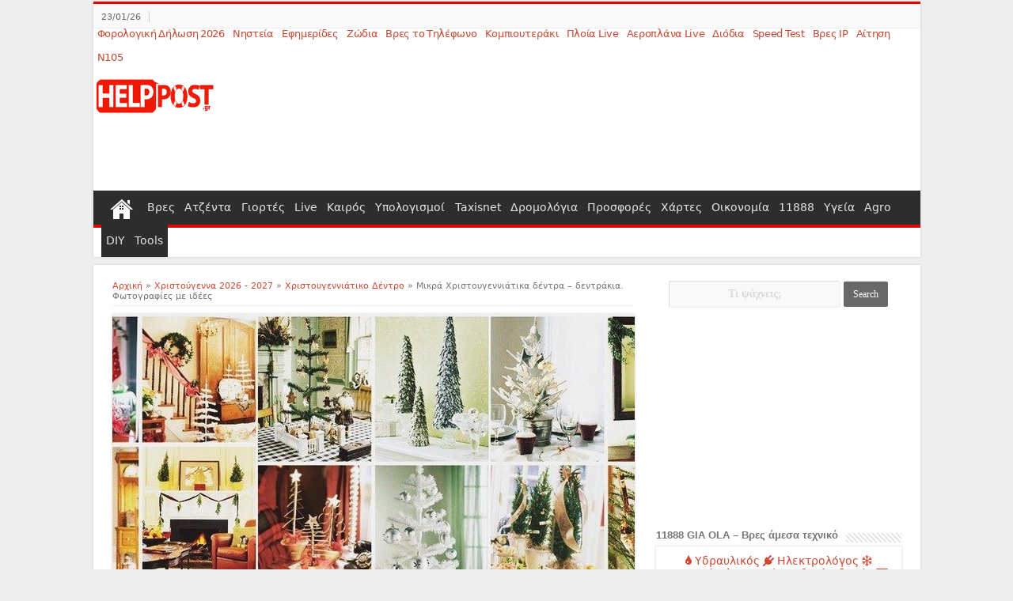

--- FILE ---
content_type: text/html; charset=utf-8
request_url: https://www.google.com/recaptcha/api2/aframe
body_size: 267
content:
<!DOCTYPE HTML><html><head><meta http-equiv="content-type" content="text/html; charset=UTF-8"></head><body><script nonce="P2WlP84NmDpjnWUp01cPwQ">/** Anti-fraud and anti-abuse applications only. See google.com/recaptcha */ try{var clients={'sodar':'https://pagead2.googlesyndication.com/pagead/sodar?'};window.addEventListener("message",function(a){try{if(a.source===window.parent){var b=JSON.parse(a.data);var c=clients[b['id']];if(c){var d=document.createElement('img');d.src=c+b['params']+'&rc='+(localStorage.getItem("rc::a")?sessionStorage.getItem("rc::b"):"");window.document.body.appendChild(d);sessionStorage.setItem("rc::e",parseInt(sessionStorage.getItem("rc::e")||0)+1);localStorage.setItem("rc::h",'1769239214906');}}}catch(b){}});window.parent.postMessage("_grecaptcha_ready", "*");}catch(b){}</script></body></html>